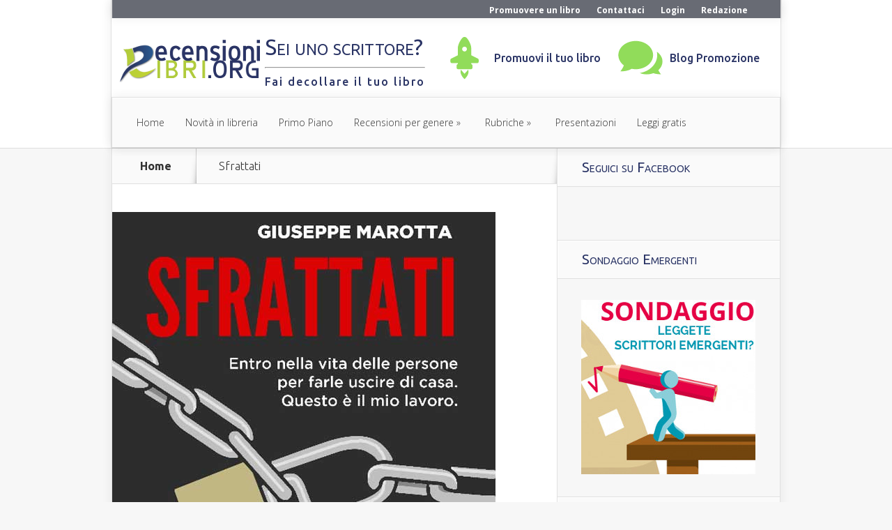

--- FILE ---
content_type: text/html; charset=UTF-8
request_url: https://www.recensionilibri.org/2015/04/sfrattati-lo-sfogo-di-un-ufficiale-giudiziario-giustizia-italiana-malata-debole-coi-forti-implacabile-coi-deboli.html/sfrattati
body_size: 14108
content:
<!DOCTYPE html>
<!--[if IE 6]>
<html id="ie6" lang="it-IT">
<![endif]-->
<!--[if IE 7]>
<html id="ie7" lang="it-IT">
<![endif]-->
<!--[if IE 8]>
<html id="ie8" lang="it-IT">
<![endif]-->
<!--[if !(IE 6) | !(IE 7) | !(IE 8)  ]><!-->
<html lang="it-IT">
<!--<![endif]-->
<head>
<!-- Facebook Pixel Code -->
<script>
  !function(f,b,e,v,n,t,s)
  {if(f.fbq)return;n=f.fbq=function(){n.callMethod?
  n.callMethod.apply(n,arguments):n.queue.push(arguments)};
  if(!f._fbq)f._fbq=n;n.push=n;n.loaded=!0;n.version='2.0';
  n.queue=[];t=b.createElement(e);t.async=!0;
  t.src=v;s=b.getElementsByTagName(e)[0];
  s.parentNode.insertBefore(t,s)}(window, document,'script',
  'https://connect.facebook.net/en_US/fbevents.js');
  fbq('init', '578414095646699');
  fbq('track', 'PageView');
</script>
<noscript><img height="1" width="1" style="display:none"
  src="https://www.facebook.com/tr?id=578414095646699&ev=PageView&noscript=1"
/></noscript>
<!-- End Facebook Pixel Code -->

	<meta charset="UTF-8" />
	<title>Sfrattati - RecensioniLibri.org</title>
			
	<meta http-equiv="X-UA-Compatible" content="IE=edge">
	<link rel="pingback" href="https://www.recensionilibri.org/xmlrpc.php" />

		<!--[if lt IE 9]>
	<script src="https://www.recensionilibri.org/wp-content/themes/Nexus/js/html5.js" type="text/javascript"></script>
	<![endif]-->

	<script type="text/javascript">
		document.documentElement.className = 'js';
	</script>

	<script>var et_site_url='https://www.recensionilibri.org';var et_post_id='277596';function et_core_page_resource_fallback(a,b){"undefined"===typeof b&&(b=a.sheet.cssRules&&0===a.sheet.cssRules.length);b&&(a.onerror=null,a.onload=null,a.href?a.href=et_site_url+"/?et_core_page_resource="+a.id+et_post_id:a.src&&(a.src=et_site_url+"/?et_core_page_resource="+a.id+et_post_id))}
</script><meta name='robots' content='index, follow, max-image-preview:large, max-snippet:-1, max-video-preview:-1' />

	<!-- This site is optimized with the Yoast SEO plugin v23.7 - https://yoast.com/wordpress/plugins/seo/ -->
	<title>Sfrattati - RecensioniLibri.org</title>
	<link rel="canonical" href="https://www.recensionilibri.org/2015/04/sfrattati-lo-sfogo-di-un-ufficiale-giudiziario-giustizia-italiana-malata-debole-coi-forti-implacabile-coi-deboli.html/sfrattati/" />
	<meta property="og:locale" content="it_IT" />
	<meta property="og:type" content="article" />
	<meta property="og:title" content="Sfrattati - RecensioniLibri.org" />
	<meta property="og:url" content="https://www.recensionilibri.org/2015/04/sfrattati-lo-sfogo-di-un-ufficiale-giudiziario-giustizia-italiana-malata-debole-coi-forti-implacabile-coi-deboli.html/sfrattati/" />
	<meta property="og:site_name" content="RecensioniLibri.org" />
	<meta property="article:publisher" content="https://www.facebook.com/recensioni.libri.org" />
	<meta property="og:image" content="https://www.recensionilibri.org/2015/04/sfrattati-lo-sfogo-di-un-ufficiale-giudiziario-giustizia-italiana-malata-debole-coi-forti-implacabile-coi-deboli.html/sfrattati" />
	<meta property="og:image:width" content="550" />
	<meta property="og:image:height" content="774" />
	<meta property="og:image:type" content="image/jpeg" />
	<meta name="twitter:card" content="summary_large_image" />
	<meta name="twitter:site" content="@LeggereLibri" />
	<script type="application/ld+json" class="yoast-schema-graph">{"@context":"https://schema.org","@graph":[{"@type":"WebPage","@id":"https://www.recensionilibri.org/2015/04/sfrattati-lo-sfogo-di-un-ufficiale-giudiziario-giustizia-italiana-malata-debole-coi-forti-implacabile-coi-deboli.html/sfrattati/","url":"https://www.recensionilibri.org/2015/04/sfrattati-lo-sfogo-di-un-ufficiale-giudiziario-giustizia-italiana-malata-debole-coi-forti-implacabile-coi-deboli.html/sfrattati/","name":"Sfrattati - RecensioniLibri.org","isPartOf":{"@id":"https://www.recensionilibri.org/#website"},"primaryImageOfPage":{"@id":"https://www.recensionilibri.org/2015/04/sfrattati-lo-sfogo-di-un-ufficiale-giudiziario-giustizia-italiana-malata-debole-coi-forti-implacabile-coi-deboli.html/sfrattati/#primaryimage"},"image":{"@id":"https://www.recensionilibri.org/2015/04/sfrattati-lo-sfogo-di-un-ufficiale-giudiziario-giustizia-italiana-malata-debole-coi-forti-implacabile-coi-deboli.html/sfrattati/#primaryimage"},"thumbnailUrl":"https://www.recensionilibri.org/wp-content/uploads/2015/04/Sfrattati.jpg","datePublished":"2015-04-09T13:35:51+00:00","dateModified":"2015-04-09T13:35:51+00:00","breadcrumb":{"@id":"https://www.recensionilibri.org/2015/04/sfrattati-lo-sfogo-di-un-ufficiale-giudiziario-giustizia-italiana-malata-debole-coi-forti-implacabile-coi-deboli.html/sfrattati/#breadcrumb"},"inLanguage":"it-IT","potentialAction":[{"@type":"ReadAction","target":["https://www.recensionilibri.org/2015/04/sfrattati-lo-sfogo-di-un-ufficiale-giudiziario-giustizia-italiana-malata-debole-coi-forti-implacabile-coi-deboli.html/sfrattati/"]}]},{"@type":"ImageObject","inLanguage":"it-IT","@id":"https://www.recensionilibri.org/2015/04/sfrattati-lo-sfogo-di-un-ufficiale-giudiziario-giustizia-italiana-malata-debole-coi-forti-implacabile-coi-deboli.html/sfrattati/#primaryimage","url":"https://www.recensionilibri.org/wp-content/uploads/2015/04/Sfrattati.jpg","contentUrl":"https://www.recensionilibri.org/wp-content/uploads/2015/04/Sfrattati.jpg","width":550,"height":774,"caption":"sfrattati giuseppe marotta"},{"@type":"BreadcrumbList","@id":"https://www.recensionilibri.org/2015/04/sfrattati-lo-sfogo-di-un-ufficiale-giudiziario-giustizia-italiana-malata-debole-coi-forti-implacabile-coi-deboli.html/sfrattati/#breadcrumb","itemListElement":[{"@type":"ListItem","position":1,"name":"Home","item":"https://www.recensionilibri.org/"},{"@type":"ListItem","position":2,"name":"“Sfrattati” lo sfogo di un ufficiale giudiziario: giustizia italiana malata, debole coi forti, implacabile coi deboli","item":"https://www.recensionilibri.org/2015/04/sfrattati-lo-sfogo-di-un-ufficiale-giudiziario-giustizia-italiana-malata-debole-coi-forti-implacabile-coi-deboli.html"},{"@type":"ListItem","position":3,"name":"Sfrattati"}]},{"@type":"WebSite","@id":"https://www.recensionilibri.org/#website","url":"https://www.recensionilibri.org/","name":"RecensioniLibri.org","description":"mi piace Leggere Libri ♥","potentialAction":[{"@type":"SearchAction","target":{"@type":"EntryPoint","urlTemplate":"https://www.recensionilibri.org/?s={search_term_string}"},"query-input":{"@type":"PropertyValueSpecification","valueRequired":true,"valueName":"search_term_string"}}],"inLanguage":"it-IT"}]}</script>
	<!-- / Yoast SEO plugin. -->


<link rel='dns-prefetch' href='//fonts.googleapis.com' />
<link rel="alternate" type="application/rss+xml" title="RecensioniLibri.org &raquo; Feed" href="https://www.recensionilibri.org/feed" />
<link rel="alternate" type="application/rss+xml" title="RecensioniLibri.org &raquo; Feed dei commenti" href="https://www.recensionilibri.org/comments/feed" />
<link rel="alternate" type="application/rss+xml" title="RecensioniLibri.org &raquo; Sfrattati Feed dei commenti" href="https://www.recensionilibri.org/2015/04/sfrattati-lo-sfogo-di-un-ufficiale-giudiziario-giustizia-italiana-malata-debole-coi-forti-implacabile-coi-deboli.html/sfrattati/feed" />
		<!-- This site uses the Google Analytics by MonsterInsights plugin v9.2.4 - Using Analytics tracking - https://www.monsterinsights.com/ -->
		<!-- Nota: MonsterInsights non è attualmente configurato su questo sito. Il proprietario del sito deve autenticarsi con Google Analytics nel pannello delle impostazioni di MonsterInsights. -->
					<!-- No tracking code set -->
				<!-- / Google Analytics by MonsterInsights -->
		<script type="text/javascript">
/* <![CDATA[ */
window._wpemojiSettings = {"baseUrl":"https:\/\/s.w.org\/images\/core\/emoji\/15.0.3\/72x72\/","ext":".png","svgUrl":"https:\/\/s.w.org\/images\/core\/emoji\/15.0.3\/svg\/","svgExt":".svg","source":{"concatemoji":"https:\/\/www.recensionilibri.org\/wp-includes\/js\/wp-emoji-release.min.js?ver=6.6.2"}};
/*! This file is auto-generated */
!function(i,n){var o,s,e;function c(e){try{var t={supportTests:e,timestamp:(new Date).valueOf()};sessionStorage.setItem(o,JSON.stringify(t))}catch(e){}}function p(e,t,n){e.clearRect(0,0,e.canvas.width,e.canvas.height),e.fillText(t,0,0);var t=new Uint32Array(e.getImageData(0,0,e.canvas.width,e.canvas.height).data),r=(e.clearRect(0,0,e.canvas.width,e.canvas.height),e.fillText(n,0,0),new Uint32Array(e.getImageData(0,0,e.canvas.width,e.canvas.height).data));return t.every(function(e,t){return e===r[t]})}function u(e,t,n){switch(t){case"flag":return n(e,"\ud83c\udff3\ufe0f\u200d\u26a7\ufe0f","\ud83c\udff3\ufe0f\u200b\u26a7\ufe0f")?!1:!n(e,"\ud83c\uddfa\ud83c\uddf3","\ud83c\uddfa\u200b\ud83c\uddf3")&&!n(e,"\ud83c\udff4\udb40\udc67\udb40\udc62\udb40\udc65\udb40\udc6e\udb40\udc67\udb40\udc7f","\ud83c\udff4\u200b\udb40\udc67\u200b\udb40\udc62\u200b\udb40\udc65\u200b\udb40\udc6e\u200b\udb40\udc67\u200b\udb40\udc7f");case"emoji":return!n(e,"\ud83d\udc26\u200d\u2b1b","\ud83d\udc26\u200b\u2b1b")}return!1}function f(e,t,n){var r="undefined"!=typeof WorkerGlobalScope&&self instanceof WorkerGlobalScope?new OffscreenCanvas(300,150):i.createElement("canvas"),a=r.getContext("2d",{willReadFrequently:!0}),o=(a.textBaseline="top",a.font="600 32px Arial",{});return e.forEach(function(e){o[e]=t(a,e,n)}),o}function t(e){var t=i.createElement("script");t.src=e,t.defer=!0,i.head.appendChild(t)}"undefined"!=typeof Promise&&(o="wpEmojiSettingsSupports",s=["flag","emoji"],n.supports={everything:!0,everythingExceptFlag:!0},e=new Promise(function(e){i.addEventListener("DOMContentLoaded",e,{once:!0})}),new Promise(function(t){var n=function(){try{var e=JSON.parse(sessionStorage.getItem(o));if("object"==typeof e&&"number"==typeof e.timestamp&&(new Date).valueOf()<e.timestamp+604800&&"object"==typeof e.supportTests)return e.supportTests}catch(e){}return null}();if(!n){if("undefined"!=typeof Worker&&"undefined"!=typeof OffscreenCanvas&&"undefined"!=typeof URL&&URL.createObjectURL&&"undefined"!=typeof Blob)try{var e="postMessage("+f.toString()+"("+[JSON.stringify(s),u.toString(),p.toString()].join(",")+"));",r=new Blob([e],{type:"text/javascript"}),a=new Worker(URL.createObjectURL(r),{name:"wpTestEmojiSupports"});return void(a.onmessage=function(e){c(n=e.data),a.terminate(),t(n)})}catch(e){}c(n=f(s,u,p))}t(n)}).then(function(e){for(var t in e)n.supports[t]=e[t],n.supports.everything=n.supports.everything&&n.supports[t],"flag"!==t&&(n.supports.everythingExceptFlag=n.supports.everythingExceptFlag&&n.supports[t]);n.supports.everythingExceptFlag=n.supports.everythingExceptFlag&&!n.supports.flag,n.DOMReady=!1,n.readyCallback=function(){n.DOMReady=!0}}).then(function(){return e}).then(function(){var e;n.supports.everything||(n.readyCallback(),(e=n.source||{}).concatemoji?t(e.concatemoji):e.wpemoji&&e.twemoji&&(t(e.twemoji),t(e.wpemoji)))}))}((window,document),window._wpemojiSettings);
/* ]]> */
</script>
<meta content="Nexus Child v.0.1.0" name="generator"/><style id='wp-emoji-styles-inline-css' type='text/css'>

	img.wp-smiley, img.emoji {
		display: inline !important;
		border: none !important;
		box-shadow: none !important;
		height: 1em !important;
		width: 1em !important;
		margin: 0 0.07em !important;
		vertical-align: -0.1em !important;
		background: none !important;
		padding: 0 !important;
	}
</style>
<link rel='stylesheet' id='wp-block-library-css' href='https://www.recensionilibri.org/wp-includes/css/dist/block-library/style.min.css?ver=6.6.2' type='text/css' media='all' />
<style id='classic-theme-styles-inline-css' type='text/css'>
/*! This file is auto-generated */
.wp-block-button__link{color:#fff;background-color:#32373c;border-radius:9999px;box-shadow:none;text-decoration:none;padding:calc(.667em + 2px) calc(1.333em + 2px);font-size:1.125em}.wp-block-file__button{background:#32373c;color:#fff;text-decoration:none}
</style>
<style id='global-styles-inline-css' type='text/css'>
:root{--wp--preset--aspect-ratio--square: 1;--wp--preset--aspect-ratio--4-3: 4/3;--wp--preset--aspect-ratio--3-4: 3/4;--wp--preset--aspect-ratio--3-2: 3/2;--wp--preset--aspect-ratio--2-3: 2/3;--wp--preset--aspect-ratio--16-9: 16/9;--wp--preset--aspect-ratio--9-16: 9/16;--wp--preset--color--black: #000000;--wp--preset--color--cyan-bluish-gray: #abb8c3;--wp--preset--color--white: #ffffff;--wp--preset--color--pale-pink: #f78da7;--wp--preset--color--vivid-red: #cf2e2e;--wp--preset--color--luminous-vivid-orange: #ff6900;--wp--preset--color--luminous-vivid-amber: #fcb900;--wp--preset--color--light-green-cyan: #7bdcb5;--wp--preset--color--vivid-green-cyan: #00d084;--wp--preset--color--pale-cyan-blue: #8ed1fc;--wp--preset--color--vivid-cyan-blue: #0693e3;--wp--preset--color--vivid-purple: #9b51e0;--wp--preset--gradient--vivid-cyan-blue-to-vivid-purple: linear-gradient(135deg,rgba(6,147,227,1) 0%,rgb(155,81,224) 100%);--wp--preset--gradient--light-green-cyan-to-vivid-green-cyan: linear-gradient(135deg,rgb(122,220,180) 0%,rgb(0,208,130) 100%);--wp--preset--gradient--luminous-vivid-amber-to-luminous-vivid-orange: linear-gradient(135deg,rgba(252,185,0,1) 0%,rgba(255,105,0,1) 100%);--wp--preset--gradient--luminous-vivid-orange-to-vivid-red: linear-gradient(135deg,rgba(255,105,0,1) 0%,rgb(207,46,46) 100%);--wp--preset--gradient--very-light-gray-to-cyan-bluish-gray: linear-gradient(135deg,rgb(238,238,238) 0%,rgb(169,184,195) 100%);--wp--preset--gradient--cool-to-warm-spectrum: linear-gradient(135deg,rgb(74,234,220) 0%,rgb(151,120,209) 20%,rgb(207,42,186) 40%,rgb(238,44,130) 60%,rgb(251,105,98) 80%,rgb(254,248,76) 100%);--wp--preset--gradient--blush-light-purple: linear-gradient(135deg,rgb(255,206,236) 0%,rgb(152,150,240) 100%);--wp--preset--gradient--blush-bordeaux: linear-gradient(135deg,rgb(254,205,165) 0%,rgb(254,45,45) 50%,rgb(107,0,62) 100%);--wp--preset--gradient--luminous-dusk: linear-gradient(135deg,rgb(255,203,112) 0%,rgb(199,81,192) 50%,rgb(65,88,208) 100%);--wp--preset--gradient--pale-ocean: linear-gradient(135deg,rgb(255,245,203) 0%,rgb(182,227,212) 50%,rgb(51,167,181) 100%);--wp--preset--gradient--electric-grass: linear-gradient(135deg,rgb(202,248,128) 0%,rgb(113,206,126) 100%);--wp--preset--gradient--midnight: linear-gradient(135deg,rgb(2,3,129) 0%,rgb(40,116,252) 100%);--wp--preset--font-size--small: 13px;--wp--preset--font-size--medium: 20px;--wp--preset--font-size--large: 36px;--wp--preset--font-size--x-large: 42px;--wp--preset--spacing--20: 0.44rem;--wp--preset--spacing--30: 0.67rem;--wp--preset--spacing--40: 1rem;--wp--preset--spacing--50: 1.5rem;--wp--preset--spacing--60: 2.25rem;--wp--preset--spacing--70: 3.38rem;--wp--preset--spacing--80: 5.06rem;--wp--preset--shadow--natural: 6px 6px 9px rgba(0, 0, 0, 0.2);--wp--preset--shadow--deep: 12px 12px 50px rgba(0, 0, 0, 0.4);--wp--preset--shadow--sharp: 6px 6px 0px rgba(0, 0, 0, 0.2);--wp--preset--shadow--outlined: 6px 6px 0px -3px rgba(255, 255, 255, 1), 6px 6px rgba(0, 0, 0, 1);--wp--preset--shadow--crisp: 6px 6px 0px rgba(0, 0, 0, 1);}:where(.is-layout-flex){gap: 0.5em;}:where(.is-layout-grid){gap: 0.5em;}body .is-layout-flex{display: flex;}.is-layout-flex{flex-wrap: wrap;align-items: center;}.is-layout-flex > :is(*, div){margin: 0;}body .is-layout-grid{display: grid;}.is-layout-grid > :is(*, div){margin: 0;}:where(.wp-block-columns.is-layout-flex){gap: 2em;}:where(.wp-block-columns.is-layout-grid){gap: 2em;}:where(.wp-block-post-template.is-layout-flex){gap: 1.25em;}:where(.wp-block-post-template.is-layout-grid){gap: 1.25em;}.has-black-color{color: var(--wp--preset--color--black) !important;}.has-cyan-bluish-gray-color{color: var(--wp--preset--color--cyan-bluish-gray) !important;}.has-white-color{color: var(--wp--preset--color--white) !important;}.has-pale-pink-color{color: var(--wp--preset--color--pale-pink) !important;}.has-vivid-red-color{color: var(--wp--preset--color--vivid-red) !important;}.has-luminous-vivid-orange-color{color: var(--wp--preset--color--luminous-vivid-orange) !important;}.has-luminous-vivid-amber-color{color: var(--wp--preset--color--luminous-vivid-amber) !important;}.has-light-green-cyan-color{color: var(--wp--preset--color--light-green-cyan) !important;}.has-vivid-green-cyan-color{color: var(--wp--preset--color--vivid-green-cyan) !important;}.has-pale-cyan-blue-color{color: var(--wp--preset--color--pale-cyan-blue) !important;}.has-vivid-cyan-blue-color{color: var(--wp--preset--color--vivid-cyan-blue) !important;}.has-vivid-purple-color{color: var(--wp--preset--color--vivid-purple) !important;}.has-black-background-color{background-color: var(--wp--preset--color--black) !important;}.has-cyan-bluish-gray-background-color{background-color: var(--wp--preset--color--cyan-bluish-gray) !important;}.has-white-background-color{background-color: var(--wp--preset--color--white) !important;}.has-pale-pink-background-color{background-color: var(--wp--preset--color--pale-pink) !important;}.has-vivid-red-background-color{background-color: var(--wp--preset--color--vivid-red) !important;}.has-luminous-vivid-orange-background-color{background-color: var(--wp--preset--color--luminous-vivid-orange) !important;}.has-luminous-vivid-amber-background-color{background-color: var(--wp--preset--color--luminous-vivid-amber) !important;}.has-light-green-cyan-background-color{background-color: var(--wp--preset--color--light-green-cyan) !important;}.has-vivid-green-cyan-background-color{background-color: var(--wp--preset--color--vivid-green-cyan) !important;}.has-pale-cyan-blue-background-color{background-color: var(--wp--preset--color--pale-cyan-blue) !important;}.has-vivid-cyan-blue-background-color{background-color: var(--wp--preset--color--vivid-cyan-blue) !important;}.has-vivid-purple-background-color{background-color: var(--wp--preset--color--vivid-purple) !important;}.has-black-border-color{border-color: var(--wp--preset--color--black) !important;}.has-cyan-bluish-gray-border-color{border-color: var(--wp--preset--color--cyan-bluish-gray) !important;}.has-white-border-color{border-color: var(--wp--preset--color--white) !important;}.has-pale-pink-border-color{border-color: var(--wp--preset--color--pale-pink) !important;}.has-vivid-red-border-color{border-color: var(--wp--preset--color--vivid-red) !important;}.has-luminous-vivid-orange-border-color{border-color: var(--wp--preset--color--luminous-vivid-orange) !important;}.has-luminous-vivid-amber-border-color{border-color: var(--wp--preset--color--luminous-vivid-amber) !important;}.has-light-green-cyan-border-color{border-color: var(--wp--preset--color--light-green-cyan) !important;}.has-vivid-green-cyan-border-color{border-color: var(--wp--preset--color--vivid-green-cyan) !important;}.has-pale-cyan-blue-border-color{border-color: var(--wp--preset--color--pale-cyan-blue) !important;}.has-vivid-cyan-blue-border-color{border-color: var(--wp--preset--color--vivid-cyan-blue) !important;}.has-vivid-purple-border-color{border-color: var(--wp--preset--color--vivid-purple) !important;}.has-vivid-cyan-blue-to-vivid-purple-gradient-background{background: var(--wp--preset--gradient--vivid-cyan-blue-to-vivid-purple) !important;}.has-light-green-cyan-to-vivid-green-cyan-gradient-background{background: var(--wp--preset--gradient--light-green-cyan-to-vivid-green-cyan) !important;}.has-luminous-vivid-amber-to-luminous-vivid-orange-gradient-background{background: var(--wp--preset--gradient--luminous-vivid-amber-to-luminous-vivid-orange) !important;}.has-luminous-vivid-orange-to-vivid-red-gradient-background{background: var(--wp--preset--gradient--luminous-vivid-orange-to-vivid-red) !important;}.has-very-light-gray-to-cyan-bluish-gray-gradient-background{background: var(--wp--preset--gradient--very-light-gray-to-cyan-bluish-gray) !important;}.has-cool-to-warm-spectrum-gradient-background{background: var(--wp--preset--gradient--cool-to-warm-spectrum) !important;}.has-blush-light-purple-gradient-background{background: var(--wp--preset--gradient--blush-light-purple) !important;}.has-blush-bordeaux-gradient-background{background: var(--wp--preset--gradient--blush-bordeaux) !important;}.has-luminous-dusk-gradient-background{background: var(--wp--preset--gradient--luminous-dusk) !important;}.has-pale-ocean-gradient-background{background: var(--wp--preset--gradient--pale-ocean) !important;}.has-electric-grass-gradient-background{background: var(--wp--preset--gradient--electric-grass) !important;}.has-midnight-gradient-background{background: var(--wp--preset--gradient--midnight) !important;}.has-small-font-size{font-size: var(--wp--preset--font-size--small) !important;}.has-medium-font-size{font-size: var(--wp--preset--font-size--medium) !important;}.has-large-font-size{font-size: var(--wp--preset--font-size--large) !important;}.has-x-large-font-size{font-size: var(--wp--preset--font-size--x-large) !important;}
:where(.wp-block-post-template.is-layout-flex){gap: 1.25em;}:where(.wp-block-post-template.is-layout-grid){gap: 1.25em;}
:where(.wp-block-columns.is-layout-flex){gap: 2em;}:where(.wp-block-columns.is-layout-grid){gap: 2em;}
:root :where(.wp-block-pullquote){font-size: 1.5em;line-height: 1.6;}
</style>
<link rel='stylesheet' id='wp-polls-css' href='https://www.recensionilibri.org/wp-content/plugins/wp-polls/polls-css.css?ver=2.77.2' type='text/css' media='all' />
<style id='wp-polls-inline-css' type='text/css'>
.wp-polls .pollbar {
	margin: 1px;
	font-size: 6px;
	line-height: 8px;
	height: 8px;
	background-image: url('https://www.recensionilibri.org/wp-content/plugins/wp-polls/images/default/pollbg.gif');
	border: 1px solid #c8c8c8;
}

</style>
<link rel='stylesheet' id='wp-pagenavi-css' href='https://www.recensionilibri.org/wp-content/plugins/wp-pagenavi/pagenavi-css.css?ver=2.70' type='text/css' media='all' />
<link rel='stylesheet' id='nexus-fonts-css' href='https://fonts.googleapis.com/css?family=Open+Sans:300italic,400italic,700italic,800italic,400,300,700,800|Raleway:400,200,100,500,700,800,900&#038;subset=latin,latin-ext' type='text/css' media='all' />
<link rel='stylesheet' id='et-gf-ubuntu-css' href='https://fonts.googleapis.com/css?family=Ubuntu:300,300italic,regular,italic,500,500italic,700,700italic&#038;subset=latin,latin-ext' type='text/css' media='all' />
<link rel='stylesheet' id='nexus-style-css' href='https://www.recensionilibri.org/wp-content/themes/NexusChild/style.css?ver=6.6.2' type='text/css' media='all' />
<link rel='stylesheet' id='et-shortcodes-css-css' href='https://www.recensionilibri.org/wp-content/themes/Nexus/epanel/shortcodes/css/shortcodes-legacy.css?ver=1.7.14' type='text/css' media='all' />
<link rel='stylesheet' id='et-shortcodes-responsive-css-css' href='https://www.recensionilibri.org/wp-content/themes/Nexus/epanel/shortcodes/css/shortcodes_responsive.css?ver=1.7.14' type='text/css' media='all' />
<link rel='stylesheet' id='magnific_popup-css' href='https://www.recensionilibri.org/wp-content/themes/Nexus/includes/page_templates/js/magnific_popup/magnific_popup.css?ver=1.3.4' type='text/css' media='screen' />
<link rel='stylesheet' id='et_page_templates-css' href='https://www.recensionilibri.org/wp-content/themes/Nexus/includes/page_templates/page_templates.css?ver=1.8' type='text/css' media='screen' />
<script type="text/javascript" src="https://www.recensionilibri.org/wp-includes/js/jquery/jquery.min.js?ver=3.7.1" id="jquery-core-js"></script>
<script type="text/javascript" src="https://www.recensionilibri.org/wp-includes/js/jquery/jquery-migrate.min.js?ver=3.4.1" id="jquery-migrate-js"></script>
<link rel="https://api.w.org/" href="https://www.recensionilibri.org/wp-json/" /><link rel="alternate" title="JSON" type="application/json" href="https://www.recensionilibri.org/wp-json/wp/v2/media/277596" /><link rel="EditURI" type="application/rsd+xml" title="RSD" href="https://www.recensionilibri.org/xmlrpc.php?rsd" />
<meta name="generator" content="WordPress 6.6.2" />
<link rel='shortlink' href='https://www.recensionilibri.org/?p=277596' />
<link rel="alternate" title="oEmbed (JSON)" type="application/json+oembed" href="https://www.recensionilibri.org/wp-json/oembed/1.0/embed?url=https%3A%2F%2Fwww.recensionilibri.org%2F2015%2F04%2Fsfrattati-lo-sfogo-di-un-ufficiale-giudiziario-giustizia-italiana-malata-debole-coi-forti-implacabile-coi-deboli.html%2Fsfrattati" />
<link rel="alternate" title="oEmbed (XML)" type="text/xml+oembed" href="https://www.recensionilibri.org/wp-json/oembed/1.0/embed?url=https%3A%2F%2Fwww.recensionilibri.org%2F2015%2F04%2Fsfrattati-lo-sfogo-di-un-ufficiale-giudiziario-giustizia-italiana-malata-debole-coi-forti-implacabile-coi-deboli.html%2Fsfrattati&#038;format=xml" />
<link rel="preload" href="https://www.recensionilibri.org/wp-content/plugins/bloom/core/admin/fonts/modules.ttf" as="font" crossorigin="anonymous"><meta name="viewport" content="width=device-width, initial-scale=1.0, maximum-scale=1.0, user-scalable=0" />	<style>
		a { color: #4bb6f5; }

		body { color: #333333; }

		#top-menu li.current-menu-item > a, #top-menu > li > a:hover, .meta-info, .et-description .post-meta span, .categories-tabs:after, .home-tab-active, .home-tab-active:before, a.read-more, .comment-reply-link, h1.post-heading, .form-submit input, .home-tab-active:before, .et-recent-videos-wrap li:before, .nav li ul, .et_mobile_menu, #top-menu > .sfHover > a { background-color: #a9d300; }

		.featured-comments span, #author-info strong, #footer-bottom .current-menu-item a, .featured-comments span { color: #a9d300; }
		.entry-content blockquote, .widget li:before, .footer-widget li:before, .et-popular-mobile-arrow-next { border-left-color: #a9d300; }

		.et-popular-mobile-arrow-previous { border-right-color: #a9d300; }

		#top-menu > li > a { color: #333333; }

		#top-menu > li.current-menu-item > a, #top-menu li li a, .et_mobile_menu li a { color: #ffffff; }

	body { font-family: 'Ubuntu', Helvetica, Arial, Lucida, sans-serif; }	</style>
<style>#featured { background-image: url(https://www.recensionilibri.org/wp-content/uploads/2016/12/sfondo-libreria-recensionilibri.jpg); }</style><link rel="shortcut icon" href="https://www.recensionilibri.org/wp-content/uploads/2016/01/favicon-rl.png" /></head>
<body class="attachment attachment-template-default single single-attachment postid-277596 attachmentid-277596 attachment-jpeg et_bloom et_includes_sidebar">
	<header id="main-header">
		<div class="container">
                    <div id="top-header">
			<div class="container clearfix">
				<div id="et-secondary-menu">
                                                                            <div class="et-secondary-nav"><ul id="et-secondary-nav" class="menu"><li id="menu-item-279099" class="menu-item menu-item-type-custom menu-item-object-custom menu-item-279099"><a title="Come promuovere un libro su questo sito" href="http://promozione.recensionilibri.org">Promuovere un libro</a></li>
<li id="menu-item-283860" class="menu-item menu-item-type-custom menu-item-object-custom menu-item-283860"><a href="http://promozione.recensionilibri.org/contattaci/">Contattaci</a></li>
<li id="menu-item-278716" class="menu-item menu-item-type-custom menu-item-object-custom menu-item-278716"><a href="https://www.recensionilibri.org/wp-login.php">Login</a></li>
<li id="menu-item-279109" class="menu-item menu-item-type-custom menu-item-object-custom menu-item-279109"><a href="http://promozione.recensionilibri.org/redazione">Redazione</a></li>
</ul></div>                                    				</div> <!-- #et-secondary-menu -->

			</div> <!-- .container -->
                    </div>
                    	<div id="top-info" class="clearfix">
                            <div class="header-promo">
                                <div class="header-menu-promo-title">
                                    <div class="menu-text-title">
                                        <h1>Sei uno scrittore?</h1>
                                        <hr/>
                                        <span>Fai decollare il tuo libro</span>
                                    </div>
                                </div>
                                <div class="header-menu-promo">
                                    <div class="menu-icons"><img src="https://www.recensionilibri.org/wp-content/themes/NexusChild/images/launching-rocket.svg"></div>
                                    <div class="menu-text"><a target="_blank" href="https://svoltarepagina.it/?utm_source=recensionilibri.org&utm_medium=link&utm_campaign=Fai%20decollare%20il%20tuo%20libro&utm_content=promuovi%20il%20tuo%20libro">Promuovi il tuo libro</a></div>
                                </div>
                                <div class="header-menu-promo">
                                    <div class="menu-icons"><img src="https://www.recensionilibri.org/wp-content/themes/NexusChild/images/icon_chat.svg"></div>
                                    <div class="menu-text"><a target="_blank" href="https://svoltarepagina.it/blog?utm_source=recensionilibri.org&utm_medium=link&utm_campaign=Fai%20decollare%20il%20tuo%20libro">Blog Promozione</a></div>
                                </div>
                            </div>
                                                            
                            				<a href="https://www.recensionilibri.org/">
					<img src="https://www.recensionilibri.org/wp-content/uploads/2016/01/official-logo.png" alt="RecensioniLibri.org" id="logo" />
				</a>
			</div>

			<div id="top-navigation" class="clearfix">
				<div id="et_mobile_nav_menu"><a href="#" class="mobile_nav closed">Navigation Menu<span class="et_mobile_arrow"></span></a></div>
				<nav>
				<ul id="top-menu" class="nav"><li id="menu-item-4228" class="menu-item menu-item-type-custom menu-item-object-custom menu-item-4228"><a href="http://recensionilibri.org">Home</a></li>
<li id="menu-item-278719" class="menu-item menu-item-type-taxonomy menu-item-object-category menu-item-278719"><a href="https://www.recensionilibri.org/novita-in-libreria">Novità in libreria</a></li>
<li id="menu-item-278749" class="menu-item menu-item-type-taxonomy menu-item-object-category menu-item-278749"><a href="https://www.recensionilibri.org/recensioni-in-primo-piano">Primo Piano</a></li>
<li id="menu-item-278723" class="menu-item menu-item-type-taxonomy menu-item-object-category menu-item-has-children menu-item-278723"><a href="https://www.recensionilibri.org/recensioni-per-genere">Recensioni per genere</a>
<ul class="sub-menu">
	<li id="menu-item-278724" class="menu-item menu-item-type-taxonomy menu-item-object-category menu-item-278724"><a href="https://www.recensionilibri.org/recensioni-per-genere/benessere-e-spiritualita">Benessere e Spiritualità</a></li>
	<li id="menu-item-278725" class="menu-item menu-item-type-taxonomy menu-item-object-category menu-item-278725"><a href="https://www.recensionilibri.org/recensioni-per-genere/biografia">Biografie</a></li>
	<li id="menu-item-278726" class="menu-item menu-item-type-taxonomy menu-item-object-category menu-item-278726"><a href="https://www.recensionilibri.org/recensioni-per-genere/classici-della-letteratura">Classici</a></li>
	<li id="menu-item-278731" class="menu-item menu-item-type-taxonomy menu-item-object-category menu-item-278731"><a href="https://www.recensionilibri.org/recensioni-per-genere/giornalismo">Giornalismo</a></li>
	<li id="menu-item-286812" class="menu-item menu-item-type-taxonomy menu-item-object-category menu-item-has-children menu-item-286812"><a href="https://www.recensionilibri.org/recensioni-per-genere/romanzo">Romanzo</a>
	<ul class="sub-menu">
		<li id="menu-item-286814" class="menu-item menu-item-type-taxonomy menu-item-object-category menu-item-286814"><a href="https://www.recensionilibri.org/recensioni-per-genere/romanzo/chick-lit">Chick Lit</a></li>
		<li id="menu-item-286817" class="menu-item menu-item-type-taxonomy menu-item-object-category menu-item-286817"><a href="https://www.recensionilibri.org/recensioni-per-genere/romanzo/fantasy">Fantasy</a></li>
		<li id="menu-item-286818" class="menu-item menu-item-type-taxonomy menu-item-object-category menu-item-286818"><a href="https://www.recensionilibri.org/recensioni-per-genere/romanzo/filosofia">Filosofici</a></li>
		<li id="menu-item-286820" class="menu-item menu-item-type-taxonomy menu-item-object-category menu-item-286820"><a href="https://www.recensionilibri.org/recensioni-per-genere/romanzo/giallo">Giallo</a></li>
		<li id="menu-item-286821" class="menu-item menu-item-type-taxonomy menu-item-object-category menu-item-286821"><a href="https://www.recensionilibri.org/recensioni-per-genere/romanzo/guerra">Guerra</a></li>
		<li id="menu-item-286825" class="menu-item menu-item-type-taxonomy menu-item-object-category menu-item-286825"><a href="https://www.recensionilibri.org/recensioni-per-genere/romanzo/romanzo-storico">Storico</a></li>
		<li id="menu-item-286826" class="menu-item menu-item-type-taxonomy menu-item-object-category menu-item-286826"><a href="https://www.recensionilibri.org/recensioni-per-genere/romanzo/thriller">Thriller</a></li>
	</ul>
</li>
	<li id="menu-item-278734" class="menu-item menu-item-type-taxonomy menu-item-object-category menu-item-278734"><a href="https://www.recensionilibri.org/recensioni-per-genere/poesia">Poesia</a></li>
	<li id="menu-item-278735" class="menu-item menu-item-type-taxonomy menu-item-object-category menu-item-278735"><a href="https://www.recensionilibri.org/recensioni-per-genere/racconti-e-raccolte">Racconti</a></li>
	<li id="menu-item-278738" class="menu-item menu-item-type-taxonomy menu-item-object-category menu-item-278738"><a href="https://www.recensionilibri.org/saggistica">Saggistica</a></li>
	<li id="menu-item-278739" class="menu-item menu-item-type-taxonomy menu-item-object-category menu-item-278739"><a href="https://www.recensionilibri.org/storiografia">Storiografia</a></li>
</ul>
</li>
<li id="menu-item-278748" class="menu-item menu-item-type-taxonomy menu-item-object-category menu-item-has-children menu-item-278748"><a href="https://www.recensionilibri.org/rubriche">Rubriche</a>
<ul class="sub-menu">
	<li id="menu-item-278741" class="menu-item menu-item-type-taxonomy menu-item-object-category menu-item-278741"><a href="https://www.recensionilibri.org/rubriche/case-editrici">Case editrici</a></li>
	<li id="menu-item-278742" class="menu-item menu-item-type-taxonomy menu-item-object-category menu-item-278742"><a href="https://www.recensionilibri.org/rubriche/eventi-e-festival">Eventi</a></li>
	<li id="menu-item-278743" class="menu-item menu-item-type-taxonomy menu-item-object-category menu-item-278743"><a href="https://www.recensionilibri.org/rubriche/giocosi-equilibri">Giocosi EquiLibri</a></li>
	<li id="menu-item-278744" class="menu-item menu-item-type-taxonomy menu-item-object-category menu-item-278744"><a href="https://www.recensionilibri.org/rubriche/interviste">Interviste</a></li>
	<li id="menu-item-278745" class="menu-item menu-item-type-taxonomy menu-item-object-category menu-item-278745"><a href="https://www.recensionilibri.org/rubriche/lo-scrittore-dietro-langolo">Lo scrittore dietro l&#8217;angolo</a></li>
	<li id="menu-item-278746" class="menu-item menu-item-type-taxonomy menu-item-object-category menu-item-278746"><a href="https://www.recensionilibri.org/rubriche/notizie">Notizie</a></li>
	<li id="menu-item-279830" class="menu-item menu-item-type-taxonomy menu-item-object-category menu-item-279830"><a href="https://www.recensionilibri.org/sondaggi">Sondaggi</a></li>
	<li id="menu-item-278747" class="menu-item menu-item-type-taxonomy menu-item-object-category menu-item-278747"><a href="https://www.recensionilibri.org/rubriche/temi-e-monografie">Temi e Monografie</a></li>
</ul>
</li>
<li id="menu-item-283825" class="menu-item menu-item-type-taxonomy menu-item-object-category menu-item-283825"><a href="https://www.recensionilibri.org/autori-emergenti-italiani">Presentazioni</a></li>
<li id="menu-item-285570" class="menu-item menu-item-type-post_type menu-item-object-page menu-item-285570"><a href="https://www.recensionilibri.org/racconti-scaricare-gratis">Leggi gratis</a></li>
</ul>				</nav>

				<ul id="et-social-icons">
										<li class="twitter">
						<a href="https://twitter.com/@LeggereLibri">
							<span class="et-social-normal">Follow us on Twitter</span>
							<span class="et-social-hover"></span>
						</a>
					</li>
					
										<li class="facebook">
						<a href="https://www.facebook.com/recensioni.libri.org">
							<span class="et-social-normal">Follow us on Facebook</span>
							<span class="et-social-hover"></span>
						</a>
					</li>
					
										<li class="rss">
												<a href="https://www.recensionilibri.org/rss">
							<span class="et-social-normal">Subscribe To Rss Feed</span>
							<span class="et-social-hover"></span>
						</a>
					</li>
					
										<li class="google">
						<a href="https://plus.google.com/+RecensionilibriOrgRL">
							<span class="et-social-normal">Follow Us On Google+</span>
							<span class="et-social-hover"></span>
						</a>
					</li>
									</ul>
			</div> <!-- #top-navigation -->
		</div> <!-- .container -->
	</header> <!-- #main-header -->

<div class="page-wrap container">
	<div id="main-content">
		<div class="main-content-wrap clearfix">
			<div id="content">
				
<div id="breadcrumbs">
			  	<span class="et_breadcrumbs_content">
				<a href="https://www.recensionilibri.org" class="breadcrumbs_home">Home</a> <span class="raquo">&raquo;</span>

								</span> <!-- .et_breadcrumbs_content --><span class="et_breadcrumbs_title">Sfrattati</span>				
				</div> <!-- #breadcrumbs -->
				<div id="left-area">

					
					<article id="post-277596" class="image-attachment post-277596 attachment type-attachment status-inherit hentry">
						<div class="entry-attachment">
							<div class="attachment">
								<a href="https://www.recensionilibri.org/wp-content/uploads/2015/04/Sfrattati.jpg" title="Sfrattati" rel="attachment"><img width="550" height="774" src="https://www.recensionilibri.org/wp-content/uploads/2015/04/Sfrattati.jpg" class="attachment-960x960 size-960x960" alt="sfrattati giuseppe marotta" decoding="async" fetchpriority="high" srcset="https://www.recensionilibri.org/wp-content/uploads/2015/04/Sfrattati.jpg 550w, https://www.recensionilibri.org/wp-content/uploads/2015/04/Sfrattati-213x300.jpg 213w" sizes="(max-width: 550px) 100vw, 550px" /></a>

															</div><!-- .attachment -->

						</div><!-- .entry-attachment -->

						<div id="image-navigation" class="navigation clearfix">
							<span class="previous-image"></span>
							<span class="next-image"></span>
						</div><!-- #image-navigation -->

						<div class="entry-description">
																				</div><!-- .entry-description -->
					</article> <!-- .image-attachment -->
				</div> 	<!-- end #left-area -->
			</div> <!-- #content -->

				<div id="sidebar">
		<div id="text-3" class="widget widget_text"><h4 class="widgettitle">Seguici su Facebook</h4>			<div class="textwidget"><div class="fb-like-box"  data-href="http://www.facebook.com/pages/Leggere-libri-/182366933732" data-width="250" data-show-faces="true" data-stream="false" data-header="false"></div>
</div>
		</div> <!-- end .widget --><div id="custom_html-2" class="widget_text widget widget_custom_html"><h4 class="widgettitle">Sondaggio Emergenti</h4><div class="textwidget custom-html-widget"><a target="_blank" href="https://insights.hotjar.com/s?siteId=132849&surveyId=15056" rel="noopener"><img src="https://www.recensionilibri.org/wp-content/uploads/2016/11/Sondaggio-EMERGENTI-banner-250.jpg" /></a></div></div> <!-- end .widget --><div id="search-3" class="widget widget_search"><h4 class="widgettitle">Cerca nel sito</h4><form role="search" method="get" id="searchform" class="searchform" action="https://www.recensionilibri.org/">
				<div>
					<label class="screen-reader-text" for="s">Ricerca per:</label>
					<input type="text" value="" name="s" id="s" />
					<input type="submit" id="searchsubmit" value="Cerca" />
				</div>
			</form></div> <!-- end .widget --><div id="tag_cloud-3" class="widget widget_tag_cloud"><h4 class="widgettitle">Recensioni per tema</h4><div class="tagcloud"><a href="https://www.recensionilibri.org/tag/adolescenza" class="tag-cloud-link tag-link-548 tag-link-position-1" style="font-size: 16.781065088757pt;" aria-label="adolescenza (125 elementi)">adolescenza</a>
<a href="https://www.recensionilibri.org/tag/amicizia" class="tag-cloud-link tag-link-743 tag-link-position-2" style="font-size: 17.195266272189pt;" aria-label="amicizia (140 elementi)">amicizia</a>
<a href="https://www.recensionilibri.org/tag/amore" class="tag-cloud-link tag-link-6801 tag-link-position-3" style="font-size: 21.502958579882pt;" aria-label="amore (465 elementi)">amore</a>
<a href="https://www.recensionilibri.org/tag/attualita" class="tag-cloud-link tag-link-6861 tag-link-position-4" style="font-size: 17.85798816568pt;" aria-label="attualità (170 elementi)">attualità</a>
<a href="https://www.recensionilibri.org/tag/avventura" class="tag-cloud-link tag-link-832 tag-link-position-5" style="font-size: 17.278106508876pt;" aria-label="avventura (142 elementi)">avventura</a>
<a href="https://www.recensionilibri.org/tag/azione" class="tag-cloud-link tag-link-1406 tag-link-position-6" style="font-size: 14.378698224852pt;" aria-label="azione (63 elementi)">azione</a>
<a href="https://www.recensionilibri.org/tag/best-seller" class="tag-cloud-link tag-link-1336 tag-link-position-7" style="font-size: 18.603550295858pt;" aria-label="best seller (210 elementi)">best seller</a>
<a href="https://www.recensionilibri.org/tag/bestseller" class="tag-cloud-link tag-link-9291 tag-link-position-8" style="font-size: 11.065088757396pt;" aria-label="bestseller (25 elementi)">bestseller</a>
<a href="https://www.recensionilibri.org/tag/criminalita" class="tag-cloud-link tag-link-6851 tag-link-position-9" style="font-size: 13.467455621302pt;" aria-label="criminalità (49 elementi)">criminalità</a>
<a href="https://www.recensionilibri.org/tag/destino" class="tag-cloud-link tag-link-1177 tag-link-position-10" style="font-size: 16.532544378698pt;" aria-label="destino (116 elementi)">destino</a>
<a href="https://www.recensionilibri.org/tag/donne" class="tag-cloud-link tag-link-569 tag-link-position-11" style="font-size: 20.508875739645pt;" aria-label="donne (352 elementi)">donne</a>
<a href="https://www.recensionilibri.org/tag/editoria" class="tag-cloud-link tag-link-9121 tag-link-position-12" style="font-size: 18.023668639053pt;" aria-label="editoria (178 elementi)">editoria</a>
<a href="https://www.recensionilibri.org/tag/famiglia" class="tag-cloud-link tag-link-6811 tag-link-position-13" style="font-size: 18.10650887574pt;" aria-label="famiglia (181 elementi)">famiglia</a>
<a href="https://www.recensionilibri.org/tag/fantasy" class="tag-cloud-link tag-link-11780 tag-link-position-14" style="font-size: 15.621301775148pt;" aria-label="fantasy (91 elementi)">fantasy</a>
<a href="https://www.recensionilibri.org/tag/giallo-2" class="tag-cloud-link tag-link-11341 tag-link-position-15" style="font-size: 13.550295857988pt;" aria-label="giallo (50 elementi)">giallo</a>
<a href="https://www.recensionilibri.org/tag/graphic-novel" class="tag-cloud-link tag-link-11483 tag-link-position-16" style="font-size: 8pt;" aria-label="graphic novel (10 elementi)">graphic novel</a>
<a href="https://www.recensionilibri.org/tag/guerra-2" class="tag-cloud-link tag-link-6841 tag-link-position-17" style="font-size: 16.615384615385pt;" aria-label="guerra (120 elementi)">guerra</a>
<a href="https://www.recensionilibri.org/tag/ideali" class="tag-cloud-link tag-link-9141 tag-link-position-18" style="font-size: 14.87573964497pt;" aria-label="ideali (73 elementi)">ideali</a>
<a href="https://www.recensionilibri.org/tag/infanzia" class="tag-cloud-link tag-link-9131 tag-link-position-19" style="font-size: 13.467455621302pt;" aria-label="infanzia (49 elementi)">infanzia</a>
<a href="https://www.recensionilibri.org/tag/intervista" class="tag-cloud-link tag-link-11741 tag-link-position-20" style="font-size: 17.526627218935pt;" aria-label="intervista (154 elementi)">intervista</a>
<a href="https://www.recensionilibri.org/tag/intrighi" class="tag-cloud-link tag-link-6781 tag-link-position-21" style="font-size: 18.023668639053pt;" aria-label="intrighi (177 elementi)">intrighi</a>
<a href="https://www.recensionilibri.org/tag/ironia" class="tag-cloud-link tag-link-1204 tag-link-position-22" style="font-size: 15.538461538462pt;" aria-label="ironia (89 elementi)">ironia</a>
<a href="https://www.recensionilibri.org/tag/lavoro" class="tag-cloud-link tag-link-1200 tag-link-position-23" style="font-size: 13.301775147929pt;" aria-label="lavoro (47 elementi)">lavoro</a>
<a href="https://www.recensionilibri.org/tag/libri" class="tag-cloud-link tag-link-11547 tag-link-position-24" style="font-size: 9.1597633136095pt;" aria-label="libri (14 elementi)">libri</a>
<a href="https://www.recensionilibri.org/tag/mistero" class="tag-cloud-link tag-link-1269 tag-link-position-25" style="font-size: 19.266272189349pt;" aria-label="mistero (250 elementi)">mistero</a>
<a href="https://www.recensionilibri.org/tag/morte" class="tag-cloud-link tag-link-666 tag-link-position-26" style="font-size: 16.863905325444pt;" aria-label="morte (127 elementi)">morte</a>
<a href="https://www.recensionilibri.org/tag/musica" class="tag-cloud-link tag-link-554 tag-link-position-27" style="font-size: 14.213017751479pt;" aria-label="musica (60 elementi)">musica</a>
<a href="https://www.recensionilibri.org/tag/noir" class="tag-cloud-link tag-link-10591 tag-link-position-28" style="font-size: 10.319526627219pt;" aria-label="noir (20 elementi)">noir</a>
<a href="https://www.recensionilibri.org/tag/poesia-2" class="tag-cloud-link tag-link-11381 tag-link-position-29" style="font-size: 14.047337278107pt;" aria-label="poesia (58 elementi)">poesia</a>
<a href="https://www.recensionilibri.org/tag/poesie" class="tag-cloud-link tag-link-11790 tag-link-position-30" style="font-size: 10.816568047337pt;" aria-label="poesie (23 elementi)">poesie</a>
<a href="https://www.recensionilibri.org/tag/politica" class="tag-cloud-link tag-link-1007 tag-link-position-31" style="font-size: 13.467455621302pt;" aria-label="politica (49 elementi)">politica</a>
<a href="https://www.recensionilibri.org/tag/poliziesco" class="tag-cloud-link tag-link-9111 tag-link-position-32" style="font-size: 14.130177514793pt;" aria-label="poliziesco (59 elementi)">poliziesco</a>
<a href="https://www.recensionilibri.org/tag/psicologia" class="tag-cloud-link tag-link-650 tag-link-position-33" style="font-size: 16.615384615385pt;" aria-label="psicologia (120 elementi)">psicologia</a>
<a href="https://www.recensionilibri.org/tag/romanzo" class="tag-cloud-link tag-link-11781 tag-link-position-34" style="font-size: 20.591715976331pt;" aria-label="romanzo (359 elementi)">romanzo</a>
<a href="https://www.recensionilibri.org/tag/saggio" class="tag-cloud-link tag-link-11783 tag-link-position-35" style="font-size: 12.804733727811pt;" aria-label="saggio (41 elementi)">saggio</a>
<a href="https://www.recensionilibri.org/tag/sesso" class="tag-cloud-link tag-link-9201 tag-link-position-36" style="font-size: 14.627218934911pt;" aria-label="sesso (68 elementi)">sesso</a>
<a href="https://www.recensionilibri.org/tag/sogni" class="tag-cloud-link tag-link-9301 tag-link-position-37" style="font-size: 9.9881656804734pt;" aria-label="sogni (18 elementi)">sogni</a>
<a href="https://www.recensionilibri.org/tag/spiritualita" class="tag-cloud-link tag-link-1430 tag-link-position-38" style="font-size: 16.94674556213pt;" aria-label="spiritualità (130 elementi)">spiritualità</a>
<a href="https://www.recensionilibri.org/tag/sport" class="tag-cloud-link tag-link-11500 tag-link-position-39" style="font-size: 9.3254437869822pt;" aria-label="sport (15 elementi)">sport</a>
<a href="https://www.recensionilibri.org/tag/storia-2" class="tag-cloud-link tag-link-9651 tag-link-position-40" style="font-size: 18.603550295858pt;" aria-label="storia (207 elementi)">storia</a>
<a href="https://www.recensionilibri.org/tag/thriller-2" class="tag-cloud-link tag-link-11411 tag-link-position-41" style="font-size: 16.284023668639pt;" aria-label="thriller (108 elementi)">thriller</a>
<a href="https://www.recensionilibri.org/tag/tradimenti" class="tag-cloud-link tag-link-6771 tag-link-position-42" style="font-size: 9.1597633136095pt;" aria-label="tradimenti (14 elementi)">tradimenti</a>
<a href="https://www.recensionilibri.org/tag/viaggi" class="tag-cloud-link tag-link-1035 tag-link-position-43" style="font-size: 16.449704142012pt;" aria-label="viaggi (115 elementi)">viaggi</a>
<a href="https://www.recensionilibri.org/tag/violenza" class="tag-cloud-link tag-link-6761 tag-link-position-44" style="font-size: 14.378698224852pt;" aria-label="violenza (63 elementi)">violenza</a>
<a href="https://www.recensionilibri.org/tag/vita-vissuta" class="tag-cloud-link tag-link-1291 tag-link-position-45" style="font-size: 22pt;" aria-label="vita vissuta (533 elementi)">vita vissuta</a></div>
</div> <!-- end .widget --><div id="linkcat-2" class="widget widget_links"><h4 class="widgettitle">Blogroll</h4>
	<ul class='xoxo blogroll'>
<li><a href="https://www.facebook.com/pages/Leggere-libri-/182366933732">Leggere Libri</a></li>
<li><a href="http://promozione.recensionilibri.org/">Promuovere un libro sul web</a></li>
<li><a href="https://www.facebook.com/groups/VoltarePagina.Net/" title="Imparare a promuovere un libro. La pagina fan per gli autori emergenti">Svoltare Pagina</a></li>

	</ul>
</div> <!-- end .widget -->
<div id="archives-3" class="widget widget_archive"><h4 class="widgettitle">Archivi</h4>		<label class="screen-reader-text" for="archives-dropdown-3">Archivi</label>
		<select id="archives-dropdown-3" name="archive-dropdown">
			
			<option value="">Seleziona il mese</option>
				<option value='https://www.recensionilibri.org/2025/12'> Dicembre 2025 </option>
	<option value='https://www.recensionilibri.org/2025/11'> Novembre 2025 </option>
	<option value='https://www.recensionilibri.org/2025/10'> Ottobre 2025 </option>
	<option value='https://www.recensionilibri.org/2025/09'> Settembre 2025 </option>
	<option value='https://www.recensionilibri.org/2025/07'> Luglio 2025 </option>
	<option value='https://www.recensionilibri.org/2025/05'> Maggio 2025 </option>
	<option value='https://www.recensionilibri.org/2025/04'> Aprile 2025 </option>
	<option value='https://www.recensionilibri.org/2025/03'> Marzo 2025 </option>
	<option value='https://www.recensionilibri.org/2025/02'> Febbraio 2025 </option>
	<option value='https://www.recensionilibri.org/2025/01'> Gennaio 2025 </option>
	<option value='https://www.recensionilibri.org/2024/12'> Dicembre 2024 </option>
	<option value='https://www.recensionilibri.org/2024/11'> Novembre 2024 </option>
	<option value='https://www.recensionilibri.org/2024/10'> Ottobre 2024 </option>
	<option value='https://www.recensionilibri.org/2024/09'> Settembre 2024 </option>
	<option value='https://www.recensionilibri.org/2024/07'> Luglio 2024 </option>
	<option value='https://www.recensionilibri.org/2024/06'> Giugno 2024 </option>
	<option value='https://www.recensionilibri.org/2024/05'> Maggio 2024 </option>
	<option value='https://www.recensionilibri.org/2024/04'> Aprile 2024 </option>
	<option value='https://www.recensionilibri.org/2024/03'> Marzo 2024 </option>
	<option value='https://www.recensionilibri.org/2024/02'> Febbraio 2024 </option>
	<option value='https://www.recensionilibri.org/2024/01'> Gennaio 2024 </option>
	<option value='https://www.recensionilibri.org/2023/12'> Dicembre 2023 </option>
	<option value='https://www.recensionilibri.org/2023/11'> Novembre 2023 </option>
	<option value='https://www.recensionilibri.org/2023/10'> Ottobre 2023 </option>
	<option value='https://www.recensionilibri.org/2023/09'> Settembre 2023 </option>
	<option value='https://www.recensionilibri.org/2023/07'> Luglio 2023 </option>
	<option value='https://www.recensionilibri.org/2023/06'> Giugno 2023 </option>
	<option value='https://www.recensionilibri.org/2023/05'> Maggio 2023 </option>
	<option value='https://www.recensionilibri.org/2023/04'> Aprile 2023 </option>
	<option value='https://www.recensionilibri.org/2023/03'> Marzo 2023 </option>
	<option value='https://www.recensionilibri.org/2023/02'> Febbraio 2023 </option>
	<option value='https://www.recensionilibri.org/2023/01'> Gennaio 2023 </option>
	<option value='https://www.recensionilibri.org/2022/12'> Dicembre 2022 </option>
	<option value='https://www.recensionilibri.org/2022/11'> Novembre 2022 </option>
	<option value='https://www.recensionilibri.org/2022/10'> Ottobre 2022 </option>
	<option value='https://www.recensionilibri.org/2022/09'> Settembre 2022 </option>
	<option value='https://www.recensionilibri.org/2022/08'> Agosto 2022 </option>
	<option value='https://www.recensionilibri.org/2022/07'> Luglio 2022 </option>
	<option value='https://www.recensionilibri.org/2021/12'> Dicembre 2021 </option>
	<option value='https://www.recensionilibri.org/2021/11'> Novembre 2021 </option>
	<option value='https://www.recensionilibri.org/2021/10'> Ottobre 2021 </option>
	<option value='https://www.recensionilibri.org/2021/09'> Settembre 2021 </option>
	<option value='https://www.recensionilibri.org/2021/08'> Agosto 2021 </option>
	<option value='https://www.recensionilibri.org/2021/07'> Luglio 2021 </option>
	<option value='https://www.recensionilibri.org/2021/06'> Giugno 2021 </option>
	<option value='https://www.recensionilibri.org/2021/05'> Maggio 2021 </option>
	<option value='https://www.recensionilibri.org/2021/04'> Aprile 2021 </option>
	<option value='https://www.recensionilibri.org/2021/03'> Marzo 2021 </option>
	<option value='https://www.recensionilibri.org/2021/02'> Febbraio 2021 </option>
	<option value='https://www.recensionilibri.org/2021/01'> Gennaio 2021 </option>
	<option value='https://www.recensionilibri.org/2020/12'> Dicembre 2020 </option>
	<option value='https://www.recensionilibri.org/2020/11'> Novembre 2020 </option>
	<option value='https://www.recensionilibri.org/2020/10'> Ottobre 2020 </option>
	<option value='https://www.recensionilibri.org/2020/09'> Settembre 2020 </option>
	<option value='https://www.recensionilibri.org/2020/08'> Agosto 2020 </option>
	<option value='https://www.recensionilibri.org/2020/07'> Luglio 2020 </option>
	<option value='https://www.recensionilibri.org/2020/06'> Giugno 2020 </option>
	<option value='https://www.recensionilibri.org/2020/05'> Maggio 2020 </option>
	<option value='https://www.recensionilibri.org/2020/04'> Aprile 2020 </option>
	<option value='https://www.recensionilibri.org/2020/03'> Marzo 2020 </option>
	<option value='https://www.recensionilibri.org/2020/02'> Febbraio 2020 </option>
	<option value='https://www.recensionilibri.org/2020/01'> Gennaio 2020 </option>
	<option value='https://www.recensionilibri.org/2019/12'> Dicembre 2019 </option>
	<option value='https://www.recensionilibri.org/2019/10'> Ottobre 2019 </option>
	<option value='https://www.recensionilibri.org/2019/09'> Settembre 2019 </option>
	<option value='https://www.recensionilibri.org/2019/08'> Agosto 2019 </option>
	<option value='https://www.recensionilibri.org/2019/07'> Luglio 2019 </option>
	<option value='https://www.recensionilibri.org/2019/06'> Giugno 2019 </option>
	<option value='https://www.recensionilibri.org/2019/05'> Maggio 2019 </option>
	<option value='https://www.recensionilibri.org/2019/04'> Aprile 2019 </option>
	<option value='https://www.recensionilibri.org/2019/03'> Marzo 2019 </option>
	<option value='https://www.recensionilibri.org/2019/02'> Febbraio 2019 </option>
	<option value='https://www.recensionilibri.org/2019/01'> Gennaio 2019 </option>
	<option value='https://www.recensionilibri.org/2018/12'> Dicembre 2018 </option>
	<option value='https://www.recensionilibri.org/2018/11'> Novembre 2018 </option>
	<option value='https://www.recensionilibri.org/2018/10'> Ottobre 2018 </option>
	<option value='https://www.recensionilibri.org/2018/09'> Settembre 2018 </option>
	<option value='https://www.recensionilibri.org/2018/08'> Agosto 2018 </option>
	<option value='https://www.recensionilibri.org/2018/07'> Luglio 2018 </option>
	<option value='https://www.recensionilibri.org/2018/06'> Giugno 2018 </option>
	<option value='https://www.recensionilibri.org/2018/05'> Maggio 2018 </option>
	<option value='https://www.recensionilibri.org/2018/04'> Aprile 2018 </option>
	<option value='https://www.recensionilibri.org/2018/03'> Marzo 2018 </option>
	<option value='https://www.recensionilibri.org/2018/02'> Febbraio 2018 </option>
	<option value='https://www.recensionilibri.org/2018/01'> Gennaio 2018 </option>
	<option value='https://www.recensionilibri.org/2017/12'> Dicembre 2017 </option>
	<option value='https://www.recensionilibri.org/2017/11'> Novembre 2017 </option>
	<option value='https://www.recensionilibri.org/2017/10'> Ottobre 2017 </option>
	<option value='https://www.recensionilibri.org/2017/09'> Settembre 2017 </option>
	<option value='https://www.recensionilibri.org/2017/08'> Agosto 2017 </option>
	<option value='https://www.recensionilibri.org/2017/06'> Giugno 2017 </option>
	<option value='https://www.recensionilibri.org/2017/05'> Maggio 2017 </option>
	<option value='https://www.recensionilibri.org/2017/04'> Aprile 2017 </option>
	<option value='https://www.recensionilibri.org/2017/03'> Marzo 2017 </option>
	<option value='https://www.recensionilibri.org/2017/02'> Febbraio 2017 </option>
	<option value='https://www.recensionilibri.org/2017/01'> Gennaio 2017 </option>
	<option value='https://www.recensionilibri.org/2016/12'> Dicembre 2016 </option>
	<option value='https://www.recensionilibri.org/2016/11'> Novembre 2016 </option>
	<option value='https://www.recensionilibri.org/2016/10'> Ottobre 2016 </option>
	<option value='https://www.recensionilibri.org/2016/09'> Settembre 2016 </option>
	<option value='https://www.recensionilibri.org/2016/08'> Agosto 2016 </option>
	<option value='https://www.recensionilibri.org/2016/07'> Luglio 2016 </option>
	<option value='https://www.recensionilibri.org/2016/06'> Giugno 2016 </option>
	<option value='https://www.recensionilibri.org/2016/05'> Maggio 2016 </option>
	<option value='https://www.recensionilibri.org/2016/04'> Aprile 2016 </option>
	<option value='https://www.recensionilibri.org/2016/03'> Marzo 2016 </option>
	<option value='https://www.recensionilibri.org/2016/02'> Febbraio 2016 </option>
	<option value='https://www.recensionilibri.org/2016/01'> Gennaio 2016 </option>
	<option value='https://www.recensionilibri.org/2015/12'> Dicembre 2015 </option>
	<option value='https://www.recensionilibri.org/2015/11'> Novembre 2015 </option>
	<option value='https://www.recensionilibri.org/2015/10'> Ottobre 2015 </option>
	<option value='https://www.recensionilibri.org/2015/09'> Settembre 2015 </option>
	<option value='https://www.recensionilibri.org/2015/08'> Agosto 2015 </option>
	<option value='https://www.recensionilibri.org/2015/07'> Luglio 2015 </option>
	<option value='https://www.recensionilibri.org/2015/06'> Giugno 2015 </option>
	<option value='https://www.recensionilibri.org/2015/05'> Maggio 2015 </option>
	<option value='https://www.recensionilibri.org/2015/04'> Aprile 2015 </option>
	<option value='https://www.recensionilibri.org/2015/03'> Marzo 2015 </option>
	<option value='https://www.recensionilibri.org/2015/02'> Febbraio 2015 </option>
	<option value='https://www.recensionilibri.org/2015/01'> Gennaio 2015 </option>
	<option value='https://www.recensionilibri.org/2014/12'> Dicembre 2014 </option>
	<option value='https://www.recensionilibri.org/2014/11'> Novembre 2014 </option>
	<option value='https://www.recensionilibri.org/2014/10'> Ottobre 2014 </option>
	<option value='https://www.recensionilibri.org/2014/09'> Settembre 2014 </option>
	<option value='https://www.recensionilibri.org/2014/08'> Agosto 2014 </option>
	<option value='https://www.recensionilibri.org/2014/07'> Luglio 2014 </option>
	<option value='https://www.recensionilibri.org/2014/06'> Giugno 2014 </option>
	<option value='https://www.recensionilibri.org/2014/05'> Maggio 2014 </option>
	<option value='https://www.recensionilibri.org/2014/04'> Aprile 2014 </option>
	<option value='https://www.recensionilibri.org/2014/03'> Marzo 2014 </option>
	<option value='https://www.recensionilibri.org/2014/02'> Febbraio 2014 </option>
	<option value='https://www.recensionilibri.org/2014/01'> Gennaio 2014 </option>
	<option value='https://www.recensionilibri.org/2013/12'> Dicembre 2013 </option>
	<option value='https://www.recensionilibri.org/2013/11'> Novembre 2013 </option>
	<option value='https://www.recensionilibri.org/2013/10'> Ottobre 2013 </option>
	<option value='https://www.recensionilibri.org/2013/09'> Settembre 2013 </option>
	<option value='https://www.recensionilibri.org/2013/08'> Agosto 2013 </option>
	<option value='https://www.recensionilibri.org/2013/07'> Luglio 2013 </option>
	<option value='https://www.recensionilibri.org/2013/06'> Giugno 2013 </option>
	<option value='https://www.recensionilibri.org/2013/05'> Maggio 2013 </option>
	<option value='https://www.recensionilibri.org/2013/04'> Aprile 2013 </option>
	<option value='https://www.recensionilibri.org/2013/03'> Marzo 2013 </option>
	<option value='https://www.recensionilibri.org/2013/02'> Febbraio 2013 </option>
	<option value='https://www.recensionilibri.org/2013/01'> Gennaio 2013 </option>
	<option value='https://www.recensionilibri.org/2012/12'> Dicembre 2012 </option>
	<option value='https://www.recensionilibri.org/2012/11'> Novembre 2012 </option>
	<option value='https://www.recensionilibri.org/2012/10'> Ottobre 2012 </option>
	<option value='https://www.recensionilibri.org/2012/09'> Settembre 2012 </option>
	<option value='https://www.recensionilibri.org/2012/08'> Agosto 2012 </option>
	<option value='https://www.recensionilibri.org/2012/07'> Luglio 2012 </option>
	<option value='https://www.recensionilibri.org/2012/06'> Giugno 2012 </option>
	<option value='https://www.recensionilibri.org/2012/05'> Maggio 2012 </option>
	<option value='https://www.recensionilibri.org/2012/04'> Aprile 2012 </option>
	<option value='https://www.recensionilibri.org/2012/03'> Marzo 2012 </option>
	<option value='https://www.recensionilibri.org/2012/02'> Febbraio 2012 </option>
	<option value='https://www.recensionilibri.org/2012/01'> Gennaio 2012 </option>
	<option value='https://www.recensionilibri.org/2011/12'> Dicembre 2011 </option>
	<option value='https://www.recensionilibri.org/2011/11'> Novembre 2011 </option>
	<option value='https://www.recensionilibri.org/2011/10'> Ottobre 2011 </option>
	<option value='https://www.recensionilibri.org/2011/09'> Settembre 2011 </option>
	<option value='https://www.recensionilibri.org/2011/08'> Agosto 2011 </option>
	<option value='https://www.recensionilibri.org/2011/07'> Luglio 2011 </option>
	<option value='https://www.recensionilibri.org/2011/06'> Giugno 2011 </option>
	<option value='https://www.recensionilibri.org/2011/05'> Maggio 2011 </option>
	<option value='https://www.recensionilibri.org/2011/04'> Aprile 2011 </option>
	<option value='https://www.recensionilibri.org/2011/03'> Marzo 2011 </option>
	<option value='https://www.recensionilibri.org/2011/02'> Febbraio 2011 </option>
	<option value='https://www.recensionilibri.org/2011/01'> Gennaio 2011 </option>
	<option value='https://www.recensionilibri.org/2010/12'> Dicembre 2010 </option>
	<option value='https://www.recensionilibri.org/2010/11'> Novembre 2010 </option>
	<option value='https://www.recensionilibri.org/2010/10'> Ottobre 2010 </option>
	<option value='https://www.recensionilibri.org/2010/09'> Settembre 2010 </option>
	<option value='https://www.recensionilibri.org/2010/08'> Agosto 2010 </option>
	<option value='https://www.recensionilibri.org/2010/07'> Luglio 2010 </option>
	<option value='https://www.recensionilibri.org/2010/06'> Giugno 2010 </option>
	<option value='https://www.recensionilibri.org/2010/05'> Maggio 2010 </option>
	<option value='https://www.recensionilibri.org/2010/04'> Aprile 2010 </option>
	<option value='https://www.recensionilibri.org/2010/03'> Marzo 2010 </option>
	<option value='https://www.recensionilibri.org/2010/02'> Febbraio 2010 </option>
	<option value='https://www.recensionilibri.org/2010/01'> Gennaio 2010 </option>
	<option value='https://www.recensionilibri.org/2009/12'> Dicembre 2009 </option>
	<option value='https://www.recensionilibri.org/2009/11'> Novembre 2009 </option>
	<option value='https://www.recensionilibri.org/2009/10'> Ottobre 2009 </option>
	<option value='https://www.recensionilibri.org/2009/09'> Settembre 2009 </option>
	<option value='https://www.recensionilibri.org/2009/08'> Agosto 2009 </option>
	<option value='https://www.recensionilibri.org/2009/07'> Luglio 2009 </option>
	<option value='https://www.recensionilibri.org/2009/06'> Giugno 2009 </option>
	<option value='https://www.recensionilibri.org/2009/05'> Maggio 2009 </option>
	<option value='https://www.recensionilibri.org/2009/04'> Aprile 2009 </option>
	<option value='https://www.recensionilibri.org/2008/09'> Settembre 2008 </option>
	<option value='https://www.recensionilibri.org/2008/08'> Agosto 2008 </option>
	<option value='https://www.recensionilibri.org/2008/07'> Luglio 2008 </option>
	<option value='https://www.recensionilibri.org/2008/06'> Giugno 2008 </option>
	<option value='https://www.recensionilibri.org/2008/05'> Maggio 2008 </option>
	<option value='https://www.recensionilibri.org/2008/04'> Aprile 2008 </option>
	<option value='https://www.recensionilibri.org/2008/03'> Marzo 2008 </option>
	<option value='https://www.recensionilibri.org/2008/02'> Febbraio 2008 </option>
	<option value='https://www.recensionilibri.org/2008/01'> Gennaio 2008 </option>
	<option value='https://www.recensionilibri.org/2007/12'> Dicembre 2007 </option>
	<option value='https://www.recensionilibri.org/2007/11'> Novembre 2007 </option>
	<option value='https://www.recensionilibri.org/2007/10'> Ottobre 2007 </option>
	<option value='https://www.recensionilibri.org/2007/09'> Settembre 2007 </option>
	<option value='https://www.recensionilibri.org/2007/08'> Agosto 2007 </option>
	<option value='https://www.recensionilibri.org/2007/07'> Luglio 2007 </option>

		</select>

			<script type="text/javascript">
/* <![CDATA[ */

(function() {
	var dropdown = document.getElementById( "archives-dropdown-3" );
	function onSelectChange() {
		if ( dropdown.options[ dropdown.selectedIndex ].value !== '' ) {
			document.location.href = this.options[ this.selectedIndex ].value;
		}
	}
	dropdown.onchange = onSelectChange;
})();

/* ]]> */
</script>
</div> <!-- end .widget -->	</div> <!-- end #sidebar -->
		</div> <!-- .main-content-wrap -->

			</div> <!-- #main-content -->

			
<footer id="main-footer">
	<div id="footer-widgets" class="clearfix">
	<div class="footer-widget"><div id="aboutmewidget-2" class="fwidget widget_aboutmewidget"><h4 class="title">Chi Siamo</h4>		<div class="clearfix">
			<img src="" id="about-image" alt="" />
			VoltarePagina.Net è una associazione che svolge attività culturale e persegue fini educativi e di formazione. L'associazione ha come scopo fondativo la valorizzazione della cultura, la diffusione della letteratura e la promozione degli autori emergenti e delle loro opere. 		</div> <!-- end about me section -->
	</div> <!-- end .fwidget --></div> <!-- end .footer-widget --><div class="footer-widget"><div id="nav_menu-3" class="fwidget widget_nav_menu"><h4 class="title">Topics</h4><div class="menu-topics-container"><ul id="menu-topics" class="menu"><li id="menu-item-273391" class="menu-item menu-item-type-taxonomy menu-item-object-category menu-item-273391"><a href="https://www.recensionilibri.org/autori-emergenti-italiani">Presentazioni di Libri</a></li>
<li id="menu-item-283314" class="menu-item menu-item-type-taxonomy menu-item-object-category menu-item-283314"><a href="https://www.recensionilibri.org/rubriche/lautore-invisibile">L&#8217;autore invisibile</a></li>
<li id="menu-item-273401" class="menu-item menu-item-type-taxonomy menu-item-object-category menu-item-273401"><a href="https://www.recensionilibri.org/novita-in-libreria">Novità in libreria</a></li>
<li id="menu-item-273381" class="menu-item menu-item-type-taxonomy menu-item-object-category menu-item-273381"><a href="https://www.recensionilibri.org/recensioni-in-primo-piano">Primo Piano</a></li>
<li id="menu-item-273421" class="menu-item menu-item-type-taxonomy menu-item-object-category menu-item-273421"><a href="https://www.recensionilibri.org/sondaggi">Sondaggi</a></li>
</ul></div></div> <!-- end .fwidget --><div id="nav_menu-6" class="fwidget widget_nav_menu"><div class="menu-policy-container"><ul id="menu-policy" class="menu"><li id="menu-item-282967" class="menu-item menu-item-type-post_type menu-item-object-page menu-item-282967"><a href="https://www.recensionilibri.org/informativa-estesa-sui-cookie">Informativa estesa sui Cookie</a></li>
<li id="menu-item-282968" class="menu-item menu-item-type-post_type menu-item-object-page menu-item-282968"><a href="https://www.recensionilibri.org/informativa-privacy">Privacy Policy</a></li>
</ul></div></div> <!-- end .fwidget --></div> <!-- end .footer-widget --><div class="footer-widget"><div id="nav_menu-4" class="fwidget widget_nav_menu"><h4 class="title">Rubriche</h4><div class="menu-rubriche-container"><ul id="menu-rubriche" class="menu"><li id="menu-item-273141" class="menu-item menu-item-type-taxonomy menu-item-object-category menu-item-273141"><a href="https://www.recensionilibri.org/rubriche/case-editrici">Case editrici</a></li>
<li id="menu-item-273151" class="menu-item menu-item-type-taxonomy menu-item-object-category menu-item-273151"><a href="https://www.recensionilibri.org/rubriche/eventi-e-festival">Eventi</a></li>
<li id="menu-item-273161" class="menu-item menu-item-type-taxonomy menu-item-object-category menu-item-273161"><a href="https://www.recensionilibri.org/rubriche/giocosi-equilibri">Giocosi EquiLibri</a></li>
<li id="menu-item-273171" class="menu-item menu-item-type-taxonomy menu-item-object-category menu-item-273171"><a href="https://www.recensionilibri.org/rubriche/interviste">Interviste</a></li>
<li id="menu-item-283315" class="menu-item menu-item-type-post_type menu-item-object-page menu-item-283315"><a href="https://www.recensionilibri.org/libri-co-lautore-invisibile">L&#8217;autore Invisibile</a></li>
<li id="menu-item-273181" class="menu-item menu-item-type-taxonomy menu-item-object-category menu-item-273181"><a href="https://www.recensionilibri.org/rubriche/lo-scrittore-dietro-langolo">Lo scrittore dietro l&#8217;angolo</a></li>
<li id="menu-item-273191" class="menu-item menu-item-type-taxonomy menu-item-object-category menu-item-273191"><a href="https://www.recensionilibri.org/rubriche/notizie">Notizie</a></li>
<li id="menu-item-273201" class="menu-item menu-item-type-taxonomy menu-item-object-category menu-item-273201"><a href="https://www.recensionilibri.org/rubriche/temi-e-monografie">Temi e Monografie</a></li>
</ul></div></div> <!-- end .fwidget --></div> <!-- end .footer-widget --><div class="footer-widget last"><div id="text-2" class="fwidget widget_text"><h4 class="title">Promuovere un libro</h4>			<div class="textwidget">Vuoi promuovere anche tu un libro su questo sito?
Per informarti sui nostri servizi di promozione e le offerte in corso clicca sul link in basso.</div>
		</div> <!-- end .fwidget --><div id="nav_menu-5" class="fwidget widget_nav_menu"><div class="menu-promuovere-container"><ul id="menu-promuovere" class="menu"><li id="menu-item-278688" class="menu-item menu-item-type-custom menu-item-object-custom menu-item-278688"><a href="https://svoltarepagina.it">Come promuovere un libro</a></li>
</ul></div></div> <!-- end .fwidget --></div> <!-- end .footer-widget -->	</div> <!-- #footer-widgets -->
</footer> <!-- #main-footer -->
		<div id="footer-bottom">
				</div> <!-- #footer-bottom -->
	</div> <!-- .page-wrap -->

	<div id="footer-info" class="container">
            <p id="copyright">Contenuti a cura di <strong>Associazione culturale VoltarePagina.Net</strong> | Powered by <strong>Omniteca Lab di Nicolazzo G.</strong> - P.IVA 04466720754 - ALLISTE(LE)</p>
	</div>
        <div id="fb-root"></div>
	<script type="text/javascript" id="wp-polls-js-extra">
/* <![CDATA[ */
var pollsL10n = {"ajax_url":"https:\/\/www.recensionilibri.org\/wp-admin\/admin-ajax.php","text_wait":"Your last request is still being processed. Please wait a while ...","text_valid":"Please choose a valid poll answer.","text_multiple":"Maximum number of choices allowed: ","show_loading":"1","show_fading":"1"};
/* ]]> */
</script>
<script type="text/javascript" src="https://www.recensionilibri.org/wp-content/plugins/wp-polls/polls-js.js?ver=2.77.2" id="wp-polls-js"></script>
<script type="text/javascript" src="https://www.recensionilibri.org/wp-content/themes/NexusChild/js/nexus-custom.js?ver=1.0" id="nexus-script-js"></script>
<script type="text/javascript" src="https://www.recensionilibri.org/wp-content/themes/Nexus/js/superfish.min.js?ver=1.0" id="superfish-js"></script>
<script type="text/javascript" id="nexus-custom-script-js-extra">
/* <![CDATA[ */
var et_custom = {"mobile_nav_text":"Navigation Menu","ajaxurl":"https:\/\/www.recensionilibri.org\/wp-admin\/admin-ajax.php","et_hb_nonce":"2d1f991e7e"};
/* ]]> */
</script>
<script type="text/javascript" src="https://www.recensionilibri.org/wp-content/themes/Nexus/js/custom.js?ver=1.0" id="nexus-custom-script-js"></script>
<script type="text/javascript" src="https://www.recensionilibri.org/wp-content/plugins/bloom/core/admin/js/common.js?ver=4.9.3" id="et-core-common-js"></script>
<script type="text/javascript" src="https://www.recensionilibri.org/wp-content/themes/Nexus/includes/page_templates/js/jquery.easing-1.3.pack.js?ver=1.3.4" id="easing-js"></script>
<script type="text/javascript" src="https://www.recensionilibri.org/wp-content/themes/Nexus/includes/page_templates/js/magnific_popup/jquery.magnific-popup.js?ver=1.3.4" id="magnific_popup-js"></script>
<script type="text/javascript" id="et-ptemplates-frontend-js-extra">
/* <![CDATA[ */
var et_ptemplates_strings = {"captcha":"Captcha","fill":"Fill","field":"field","invalid":"Invalid email"};
/* ]]> */
</script>
<script type="text/javascript" src="https://www.recensionilibri.org/wp-content/themes/Nexus/includes/page_templates/js/et-ptemplates-frontend.js?ver=1.1" id="et-ptemplates-frontend-js"></script>
</body>
</html>